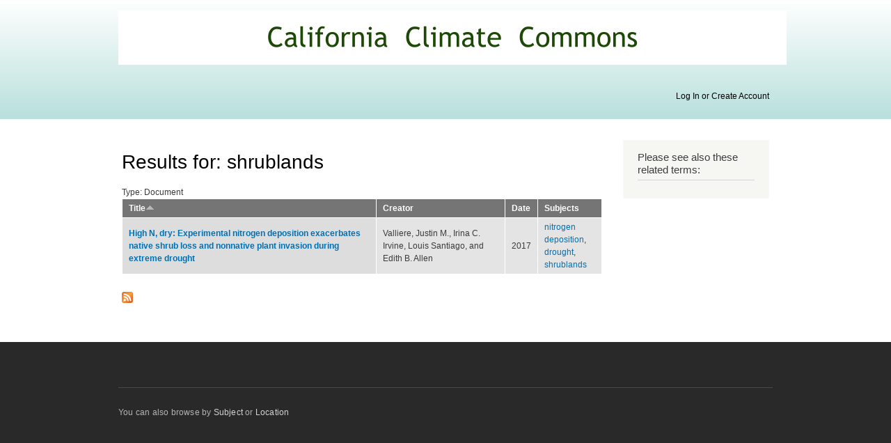

--- FILE ---
content_type: text/html; charset=utf-8
request_url: http://climate.calcommons.org/subject/shrublands
body_size: 11766
content:
<!DOCTYPE html PUBLIC "-//W3C//DTD XHTML+RDFa 1.0//EN"
  "http://www.w3.org/MarkUp/DTD/xhtml-rdfa-1.dtd">
<html xmlns="http://www.w3.org/1999/xhtml" xml:lang="en" version="XHTML+RDFa 1.0" dir="ltr">

<head profile="http://www.w3.org/1999/xhtml/vocab">
  <meta http-equiv="Content-Type" content="text/html; charset=utf-8" />
<link rel="shortcut icon" href="http://climate.calcommons.org/sites/default/files/Favicon.gif" type="image/gif" />
<meta name="Generator" content="Drupal 7 (http://drupal.org)" />
<link rel="alternate" type="application/rss+xml" title="Results for: shrublands" href="http://climate.calcommons.org/taxonomy/term/1056/all/feed" />
  <title>Results for: shrublands | California Climate Commons</title>
  <style type="text/css" media="all">
@import url("http://climate.calcommons.org/modules/system/system.base.css?rccgk9");
@import url("http://climate.calcommons.org/modules/system/system.menus.css?rccgk9");
@import url("http://climate.calcommons.org/modules/system/system.messages.css?rccgk9");
@import url("http://climate.calcommons.org/modules/system/system.theme.css?rccgk9");
</style>
<style type="text/css" media="all">
@import url("http://climate.calcommons.org/modules/comment/comment.css?rccgk9");
@import url("http://climate.calcommons.org/sites/all/modules/date/date_api/date.css?rccgk9");
@import url("http://climate.calcommons.org/sites/all/modules/date/date_popup/themes/datepicker.1.7.css?rccgk9");
@import url("http://climate.calcommons.org/modules/field/theme/field.css?rccgk9");
@import url("http://climate.calcommons.org/modules/node/node.css?rccgk9");
@import url("http://climate.calcommons.org/modules/search/search.css?rccgk9");
@import url("http://climate.calcommons.org/modules/user/user.css?rccgk9");
@import url("http://climate.calcommons.org/sites/all/modules/extlink/extlink.css?rccgk9");
@import url("http://climate.calcommons.org/sites/all/modules/views/css/views.css?rccgk9");
</style>
<style type="text/css" media="all">
@import url("http://climate.calcommons.org/sites/all/modules/ctools/css/ctools.css?rccgk9");
</style>
<style type="text/css" media="all">
@import url("http://climate.calcommons.org/sites/all/themes/altbartik/css/layout.css?rccgk9");
@import url("http://climate.calcommons.org/sites/all/themes/altbartik/css/style.css?rccgk9");
@import url("http://climate.calcommons.org/sites/default/files/color/bartik-70897d60/colors.css?rccgk9");
</style>
<style type="text/css" media="print">
@import url("http://climate.calcommons.org/sites/all/themes/altbartik/css/print.css?rccgk9");
</style>

<!--[if lte IE 7]>
<link type="text/css" rel="stylesheet" href="http://climate.calcommons.org/sites/all/themes/altbartik/css/ie.css?rccgk9" media="all" />
<![endif]-->

<!--[if IE 6]>
<link type="text/css" rel="stylesheet" href="http://climate.calcommons.org/sites/all/themes/altbartik/css/ie6.css?rccgk9" media="all" />
<![endif]-->
  <script type="text/javascript" src="http://climate.calcommons.org/misc/jquery.js?v=1.4.4"></script>
<script type="text/javascript" src="http://climate.calcommons.org/misc/jquery.once.js?v=1.2"></script>
<script type="text/javascript" src="http://climate.calcommons.org/misc/drupal.js?rccgk9"></script>
<script type="text/javascript" src="http://climate.calcommons.org/sites/all/modules/extlink/extlink.js?rccgk9"></script>
<script type="text/javascript" src="http://climate.calcommons.org/sites/all/modules/custom_search/js/custom_search.js?rccgk9"></script>
<script type="text/javascript" src="http://climate.calcommons.org/sites/all/modules/google_analytics/googleanalytics.js?rccgk9"></script>
<script type="text/javascript">
<!--//--><![CDATA[//><!--
(function(i,s,o,g,r,a,m){i["GoogleAnalyticsObject"]=r;i[r]=i[r]||function(){(i[r].q=i[r].q||[]).push(arguments)},i[r].l=1*new Date();a=s.createElement(o),m=s.getElementsByTagName(o)[0];a.async=1;a.src=g;m.parentNode.insertBefore(a,m)})(window,document,"script","https://www.google-analytics.com/analytics.js","ga");ga("create", "UA-34568544-2", {"cookieDomain":"auto"});ga("send", "pageview");
//--><!]]>
</script>
<script type="text/javascript">
<!--//--><![CDATA[//><!--
jQuery.extend(Drupal.settings, {"basePath":"\/","pathPrefix":"","ajaxPageState":{"theme":"bartik","theme_token":"qC0rI5WeYsK8eEECaqkAp8Zh4A5VcBrZ7AyWz-uYvZo","js":{"misc\/jquery.js":1,"misc\/jquery.once.js":1,"misc\/drupal.js":1,"sites\/all\/modules\/extlink\/extlink.js":1,"sites\/all\/modules\/custom_search\/js\/custom_search.js":1,"sites\/all\/modules\/google_analytics\/googleanalytics.js":1,"0":1},"css":{"modules\/system\/system.base.css":1,"modules\/system\/system.menus.css":1,"modules\/system\/system.messages.css":1,"modules\/system\/system.theme.css":1,"modules\/comment\/comment.css":1,"sites\/all\/modules\/date\/date_api\/date.css":1,"sites\/all\/modules\/date\/date_popup\/themes\/datepicker.1.7.css":1,"modules\/field\/theme\/field.css":1,"modules\/node\/node.css":1,"modules\/search\/search.css":1,"modules\/user\/user.css":1,"sites\/all\/modules\/extlink\/extlink.css":1,"sites\/all\/modules\/views\/css\/views.css":1,"sites\/all\/modules\/ctools\/css\/ctools.css":1,"sites\/all\/themes\/altbartik\/css\/layout.css":1,"sites\/all\/themes\/altbartik\/css\/style.css":1,"sites\/all\/themes\/altbartik\/css\/colors.css":1,"sites\/all\/themes\/altbartik\/css\/print.css":1,"sites\/all\/themes\/altbartik\/css\/ie.css":1,"sites\/all\/themes\/altbartik\/css\/ie6.css":1}},"custom_search":{"form_target":"_self","solr":0},"extlink":{"extTarget":"_blank","extClass":"ext","extLabel":"(link is external)","extImgClass":0,"extSubdomains":1,"extExclude":"","extInclude":"","extCssExclude":"","extCssExplicit":"","extAlert":0,"extAlertText":"This link will take you to an external web site. We are not responsible for their content.","mailtoClass":"mailto","mailtoLabel":"(link sends e-mail)"},"googleanalytics":{"trackOutbound":1,"trackMailto":1,"trackDownload":1,"trackDownloadExtensions":"7z|aac|arc|arj|asf|asx|avi|bin|csv|doc(x|m)?|dot(x|m)?|exe|flv|gif|gz|gzip|hqx|jar|jpe?g|js|mp(2|3|4|e?g)|mov(ie)?|msi|msp|pdf|phps|png|ppt(x|m)?|pot(x|m)?|pps(x|m)?|ppam|sld(x|m)?|thmx|qtm?|ra(m|r)?|sea|sit|tar|tgz|torrent|txt|wav|wma|wmv|wpd|xls(x|m|b)?|xlt(x|m)|xlam|xml|z|zip"}});
//--><!]]>
</script>
</head>
<body class="html not-front not-logged-in one-sidebar sidebar-second page-taxonomy page-taxonomy-term page-taxonomy-term- page-taxonomy-term-1056" >
  <div id="skip-link">
    <a href="#main-content" class="element-invisible element-focusable">Skip to main content</a>
  </div>
    <div id="page-wrapper"><div id="page">

  <div id="header" class="without-secondary-menu"><div class="section clearfix">

          <a href="/" title="Home" rel="home" id="logo">
        <img src="http://climate.calcommons.org/sites/default/files/Commons%20Banner%281%29.png" alt="Home" />
      </a>
    
          <div id="name-and-slogan" class="element-invisible">

                              <div id="site-name" class="element-invisible">
              <strong>
                <a href="/" title="Home" rel="home"><span>California Climate Commons</span></a>
              </strong>
            </div>
                  
        
      </div> <!-- /#name-and-slogan -->
    
      <div class="region region-header">
    <div id="block-block-8" class="block block-block">

    
  <div class="content">
    <p><a href="/user" rel="nofollow">Log In or Create Account</a></p>
  </div>
</div>
  </div>

    
    
  </div></div> <!-- /.section, /#header -->

  
  
  <div id="main-wrapper" class="clearfix"><div id="main" class="clearfix">

    
    
    <div id="content" class="column"><div class="section">
            <a id="main-content"></a>
                    <h1 class="title" id="page-title">
          Results for: shrublands        </h1>
                          <div class="tabs">
                  </div>
                          <div class="region region-content">
    <div id="block-system-main" class="block block-system">

    
  <div class="content">
    <div class="view view-taxonomy-term view-id-taxonomy_term view-display-id-page view-dom-id-ac533a3db316d3675ed2d455372f1d16">
        
  
  
      <div class="view-content">
      <table  class="views-table cols-4">
        <caption>Type: Document</caption>
        <thead>
      <tr>
                  <th  class="views-field views-field-title active" scope="col">
            <a href="/subject/shrublands?order=title&amp;sort=desc" title="sort by Title" class="active">Title<img src="http://climate.calcommons.org/misc/arrow-desc.png" width="13" height="13" alt="sort descending" title="sort descending" /></a>          </th>
                  <th  class="views-field views-field-field-br-author" scope="col">
            Creator          </th>
                  <th  class="views-field views-field-field-br-date" scope="col">
            Date          </th>
                  <th  class="views-field views-field-field-rr-subject" scope="col">
            Subjects          </th>
              </tr>
    </thead>
    <tbody>
          <tr  class="odd views-row-first views-row-last">
                  <td  class="views-field views-field-title active">
            <strong><a href="/bib/high-n-dry-experimental-nitrogen-deposition-exacerbates-native-shrub-loss-and-nonnative-plant">High N, dry: Experimental nitrogen deposition exacerbates native shrub loss and nonnative plant invasion during extreme drought</a></strong>          </td>
                  <td  class="views-field views-field-field-br-author">
            Valliere, Justin M., Irina C. Irvine, Louis Santiago, and Edith B. Allen          </td>
                  <td  class="views-field views-field-field-br-date">
            2017          </td>
                  <td  class="views-field views-field-field-rr-subject">
            <a href="/subject/nitrogen-deposition">nitrogen deposition</a>, <a href="/subject/drought">drought</a>, <a href="/subject/shrublands" class="active">shrublands</a>          </td>
              </tr>
      </tbody>
</table>
    </div>
  
  
  
  
  
  
</div>  </div>
</div>
  </div>
      <a href="http://climate.calcommons.org/taxonomy/term/1056/all/feed" class="feed-icon" title="Subscribe to Results for: shrublands"><img src="http://climate.calcommons.org/misc/feed.png" width="16" height="16" alt="Subscribe to Results for: shrublands" /></a>
    </div></div> <!-- /.section, /#content -->

          <div id="sidebar-second" class="column sidebar"><div class="section">
          <div class="region region-sidebar-second">
    <div id="block-views-find-subject-block-1" class="block block-views">

    <h2>Please see also these related terms:</h2>
  
  <div class="content">
    <div class="view view-find-subject view-id-find_subject view-display-id-block_1 view-dom-id-9ad4e2062e5fed4ccb9271d959451ee2">
        
  
  
      <div class="view-content">
        <div class="views-row views-row-1 views-row-odd views-row-first views-row-last">
      </div>
    </div>
  
  
  
  
  
  
</div>  </div>
</div>
  </div>
      </div></div> <!-- /.section, /#sidebar-second -->
    
  </div></div> <!-- /#main, /#main-wrapper -->

  
  <div id="footer-wrapper"><div class="section">

    
          <div id="footer" class="clearfix">
          <div class="region region-footer">
    <div id="block-block-9" class="block block-block">

    
  <div class="content">
    <p>You can also browse by <a href="/lists/subjectgroup" rel="nofollow">Subject</a> or <a href="http://climate.calcommons.org/article/search-geographic-area" rel="nofollow">Location</a></p>
  </div>
</div>
  </div>
      </div> <!-- /#footer -->
    
  </div></div> <!-- /.section, /#footer-wrapper -->

</div></div> <!-- /#page, /#page-wrapper -->
  </body>
</html>
